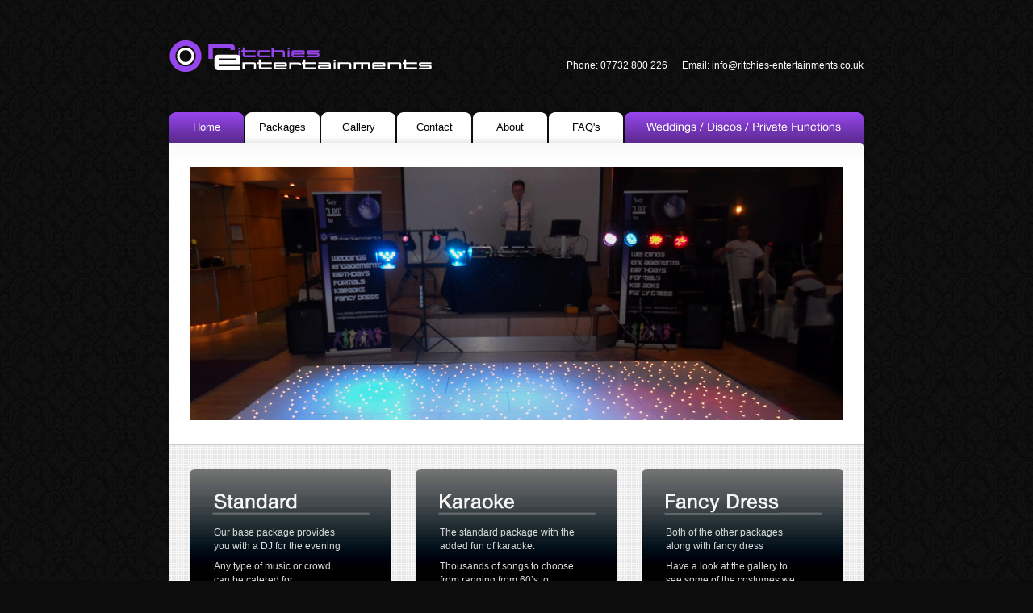

--- FILE ---
content_type: text/html; charset=UTF-8
request_url: http://ritchies-entertainments.co.uk/
body_size: 2599
content:
<!DOCTYPE html PUBLIC "-//W3C//DTD XHTML 1.0 Strict//EN" "http://www.w3.org/TR/xhtml1/DTD/xhtml1-strict.dtd"><html xmlns="http://www.w3.org/1999/xhtml">
<head>
	<meta http-equiv="Content-Type" content="text/html; charset=utf-8" />	<title>
		Ritchies Entertainments : Pages	</title>
	<link href="/favicon.ico" type="image/x-icon" rel="icon" /><link href="/favicon.ico" type="image/x-icon" rel="shortcut icon" /><meta name="keywords" content="ritchies entertainments, wedding disco, dj , karaoke, belfast dj, belfast wedding dj, northern ireland wedding dj, entertainer, wedding dj" /><meta name="description" content="Ritchies Entertainments is here to provide a professional mobile disco service for all ages and music tastes. With over 10 years of experience in the music field we mix this with professionalism to provide you with the perfect party." />
	<link rel="stylesheet" type="text/css" href="/css/base-min.css" />
	<link rel="stylesheet" type="text/css" href="/css/global.css" />
<script type="text/javascript" src="/js/jquery.js"></script>	<meta name="verify-v1" content="T2nlvssUzOH3dJIMMp/Ewz/ixgDfoTiiNhDVyhOGGQQ=" />
	<!--[if lt IE 8]>
		<a href="/pages/IE8">/pages/IE8</a>	<![endif]-->
	<!--[if IE 6]>
		<link rel="stylesheet" type="text/css" href="/css/ie6.css" />	<![endif]-->
	
</head>
<body>
	<div id="container">
		<div id="header" class="clearfix">
			<h1>Ritchies Entertainments</h1>
			<div id="header_contact">
				<span>Phone: 07732 800 226</span>  Email: <script type="text/javascript">
				//<![CDATA[
				{ coded = "WP3e@YW2jkWxf-xP2xY29WPsxP2f.je.Ml"
				  key = "jVSKnzu8Nr17boaZ0FCxUs6h2pL3clJqWOwvXGPIMR5YEADe9mdBtgyfQkT4iH"
				  shift=coded.length
				  link=""
				  for (i=0; i<coded.length; i++) {
				    if (key.indexOf(coded.charAt(i))==-1) {
				      ltr = coded.charAt(i)
				      link += (ltr)
				    }
				    else {     
				      ltr = (key.indexOf(coded.charAt(i))-shift+key.length) % key.length
				      link += (key.charAt(ltr))
				    }
				  }
				document.write("<a href='mailto:"+link+"'>"+link+"</a>")
				}
				//]]>
				</script>
			</div>
		</div>
		<ul id="navigation"><li class="active"><a href="/">Home</a></li>
<li class=""><a href="/packages">Packages</a></li>
<li class=""><a href="/galleries">Gallery</a></li>
<li class=""><a href="/contact">Contact</a></li>
<li class=""><a href="/about">About</a></li>
<li class=""><a href="/faqs">FAQ&#039;s</a></li></ul>		<div id="tagline"><h2>Weddings / Discos / Private functions</h2></div>
		<div id="content-top"></div>
		<div id="content" class="grid">
						<div id="home-main-image" class="clearfix">
	
<div id="slideshow">
	<img src="/img/slideshow/2012-home-7.jpg" alt="Slideshow image 0" class="active" />
<img src="/img/slideshow/2012-home-1.jpg" alt="Slideshow image 1" class="" />
<img src="/img/slideshow/2012-home-9.jpg" alt="Slideshow image 2" class="" />
<img src="/img/slideshow/2012-home-3.jpg" alt="Slideshow image 3" class="" />
<img src="/img/slideshow/2012-home-8.jpg" alt="Slideshow image 4" class="" />
<img src="/img/slideshow/2012-home-5.jpg" alt="Slideshow image 5" class="" />
<img src="/img/slideshow/2012-home-4.jpg" alt="Slideshow image 6" class="" />
<img src="/img/slideshow/2012-home-10.jpg" alt="Slideshow image 7" class="" />
<img src="/img/slideshow/2012-home-2.jpg" alt="Slideshow image 8" class="" />
<img src="/img/slideshow/2012-home-6.jpg" alt="Slideshow image 9" class="" />
</div>
<script type="text/javascript">
function slideSwitch() {
    var $active = $('#slideshow img.active');

    if ( $active.length == 0 ) $active = $('#slideshow img:last');

    var $next =  $active.next().length ? $active.next()
        : $('#slideshow img:first');

    $active.addClass('last-active');

    $next.css({opacity: 0.0})
        .addClass('active')
        .animate({opacity: 1.0}, 1000, function() {
            $active.removeClass('active last-active');
        });
}

$(function() {
	$('#slideshow img').css({opacity: 0.0});
	$('#slideshow img:first').css({opacity: 1.0});
    setInterval( "slideSwitch()", 6500 );
});

</script></div>
<div id="home-packages" class="grid">
	<div class="package first">
    	<h2 class="standard-package">Standard</h2>
        <p>Our base package provides<br />you with a DJ for the evening</p>
        <p>Any type of music or crowd<br />can be catered for.</p>
		<a href="/pages/packages#standard" class="package-link">Read more</a>	</div>
	<div class="package">
    	<h2 class="karaoke-package">Karaoke</h2>
        <p>The standard package with the<br /> added fun of karaoke.</p>
		<p>Thousands of songs to choose <br />from ranging from 60&rsquo;s to<br />current top 40 hits.</p>
		<a href="/pages/packages#karaoke" class="package-link">Read more</a>	</div>
	<div class="package">
    	<h2 class="fancy-dress-package">Fancy Dress</h2>
        <p>Both of the other packages<br />along with fancy dress</p>
        <p>Have a look at the gallery to <br />see some of the costumes we<br />offer.</p>
		<a href="/pages/packages#fancy-dress" class="package-link">Read more</a>	</div>
</div>		</div>
		<div id="footer">
			<div id="contact-info"><strong>Phone:</strong> 07732 800 226 <strong class="footer-email">Email:</strong> <script type="text/javascript">
			//<![CDATA[
			{ coded = "WP3e@YW2jkWxf-xP2xY29WPsxP2f.je.Ml"
			  key = "jVSKnzu8Nr17boaZ0FCxUs6h2pL3clJqWOwvXGPIMR5YEADe9mdBtgyfQkT4iH"
			  shift=coded.length
			  link=""
			  for (i=0; i<coded.length; i++) {
			    if (key.indexOf(coded.charAt(i))==-1) {
			      ltr = coded.charAt(i)
			      link += (ltr)
			    }
			    else {     
			      ltr = (key.indexOf(coded.charAt(i))-shift+key.length) % key.length
			      link += (key.charAt(ltr))
			    }
			  }
			document.write("<a href='mailto:"+link+"'>"+link+"</a>")
			}
			//]]>
			</script>
			</div>
			<div id="copyright">&copy; 2026 Ritchies Entertainments</div>
		</div>
	</div>
	<script type="text/javascript">
	var gaJsHost = (("https:" == document.location.protocol) ? "https://ssl." : "http://www.");
	document.write(unescape("%3Cscript src='" + gaJsHost + "google-analytics.com/ga.js' type='text/javascript'%3E%3C/script%3E"));
	</script>
	<script type="text/javascript">
	try {
	var pageTracker = _gat._getTracker("UA-115744-12");
	pageTracker._trackPageview();
	} catch(err) {}</script>
<script defer src="https://static.cloudflareinsights.com/beacon.min.js/vcd15cbe7772f49c399c6a5babf22c1241717689176015" integrity="sha512-ZpsOmlRQV6y907TI0dKBHq9Md29nnaEIPlkf84rnaERnq6zvWvPUqr2ft8M1aS28oN72PdrCzSjY4U6VaAw1EQ==" data-cf-beacon='{"version":"2024.11.0","token":"76076680a1f845668072a8e8da1650bf","r":1,"server_timing":{"name":{"cfCacheStatus":true,"cfEdge":true,"cfExtPri":true,"cfL4":true,"cfOrigin":true,"cfSpeedBrain":true},"location_startswith":null}}' crossorigin="anonymous"></script>
</body>
</html><!-- 0.0124s -->

--- FILE ---
content_type: text/css
request_url: http://ritchies-entertainments.co.uk/css/global.css
body_size: 2995
content:
html,
body{
	background: #0C0C0C url('../img/bg.jpg') repeat scroll;
}

/* Layout */
#container {
	margin: 0 auto 40px;
	text-align: left;
	width: 860px;
}

#header h1 {
	background: transparent url('../img/logo.png') no-repeat 0 0;
	display: inline;
	float: left;
	height: 0;
	margin: 50px 0;
	padding-top: 39px;
	text-indent: -5000px;
	width: 325px;
}
#header h1 a {
	color: #fff;
	background: #003d4c;
	font-weight: normal;
	text-decoration: none;
}
#header h1 a:hover {
	color: #fff;
	background: #003d4c;
	text-decoration: underline;
}
#header_contact{
	color: #fff;
	display: inline;
	float: right;
	font: normal 12px Arial;
	margin-top: 74px;
	text-align: right;
	width: 400px;
}
#header_contact a{
	color: #fff;
	text-decoration: none;
}
#header_contact a:hover{
	text-decoration: underline;
}
#header_contact span{
	margin-right: 15px;
}
#navigation{
	display: inline;
	float: left;
	height: 38px;
	margin: 0;
	width: 564px;
}
#navigation li{
	display: inline;
	list-style: none;
}
#navigation li a{
	background: url('../img/tab.png') no-repeat scroll;
	color: #000;
	display: block;
	float: left;
	height: 38px;
	line-height: 38px;
	margin-right: 2px;
	text-align:center;
	text-decoration: none;
	width: 92px;
}
#navigation li a:hover,
#navigation li.active a:link,
#navigation li.active a:visited
{
	background: url('../img/tab.png') no-repeat scroll 0 -38px;
	color: #fff;
}
#tagline{
	background: url('../img/tagline.png') no-repeat scroll;
	color: #fff;
	display: inline;
	float: left;
	height: 38px;
	line-height: 38px;
	text-align: center;
	width: 296px;
}
#tagline h2{
	height: 0;
	margin: 12px auto 0;
	padding-top: 18px;
	text-indent: -5000px;
	width: 271px;	
}
#content-top{
	background: url('../img/content-top.png') no-repeat scroll;
	clear: both;
	height: 30px;
}
#content{
	background-color: #fff;
	clear: both;
	color: #333;
	overflow: auto;
}
#content a:link,
#content a:visited{
	color: #9746ED;
	text-decoration: none;
}
#content a:hover{
	text-decoration: underline;
}
p, fieldset, table, pre {
	line-height: 1.45em;
}
#footer{
	background: url('../img/footer-bg.png') no-repeat scroll;
	border-top: 1px solid #cacaca;
	clear: both;
	color: #333;
	font-size: 11px;
	height: 35px;
	line-height: 35px;
	padding: 0 30px;
}
#footer a,
#footer a:link,
#footer a:visited{
	color: #333;
	text-decoration: none;
}
#footer strong{
	color: #999;
}
#footer a:hover{
	text-decoration: underline;
}
#contact-info{
	display: inline;
	float: left;
	width: 49.1%;
}
#contact-info .footer-email{
	margin-left: 20px;
}
#copyright{
	color: #999;
	display: inline;
	float: right;
	text-align: right;
	width: 49.1%;
}
#youtube-player{
	margin: 20px 0;
}
/* Home */
#home-main-image{
	background-color: #fff;
	height: 314px;
	padding: 0 25px 30px;	
}
.grid{
	background: url('../img/grid-background.png') repeat scroll;
}
#home-packages{
	border-top: 1px solid #ccc;
	height: 255px;
	padding: 0 25px;
}
#galleries{
	background-color: #fff;
}
.package{
	background: url('../img/package-background.png') no-repeat scroll;
	display: inline;
	float: left;
	height: 195px;
	margin: 30px 0 0 30px;
	position: relative;
	width: 250px;
}
div.first{
	margin-left: 0;
}
.package h2{
	margin: 30px 0 0 30px;
}
.package p{
	color: #dadada;
	font-size: 12px;
	margin: 0 0 8px 30px;
}
a.package-link{
	bottom: 6px;
	color: #fff;
	position: absolute;
	right: 10px;
	text-decoration: none;
}
#home-packages a:link,
#home-packages a:visited,
#home-packages a:hover{
	color: #fff;
}

a.package-link:hover{
	text-decoration: underline;
}
h2.karaoke-package{
	background: url('../img/karaoke-header.png') no-repeat scroll;
	height: 0;
	margin-bottom: 20px;
	overflow: hidden;
	padding-top: 20px;
	text-indent: -5555px;
}
h2.fancy-dress-package{
	background: url('../img/fancy-dress-header.png') no-repeat scroll;
	height: 0;
	margin-bottom: 16px;
	overflow: hidden;
	padding-top: 24px;
	text-indent: -5555px;
}
h2.standard-package{
	background: url('../img/standard-header.png') no-repeat scroll;
	height: 0;
	margin-bottom: 21px;
	overflow: hidden;
	padding-top: 19px;
	text-indent: -5555px;
}
.divider{
	border-top:1px dashed #ccc;
	height: 1px;
	margin: 30px 0;
}
/* About */
#about-main{
	border-top: 1px solid #ccc;
	padding: 0 25px;
}
#about-main h2{
	background: transparent url('../img/titles/about.png') no-repeat 0 0;
	height: 0;
	margin: 20px 0;
	padding-top: 23px;
	text-indent: -5000px;
	width: 81px;	
}
#about-main p{
	font-size: 14px;
}
#venuesPlayed{
	padding: 20px 0;
	margin: 0 0 50px 30px;
}
ul.venues{
	display: inline;
	float: left;
	margin: 0;
	width: 49%;
}
ul.venues li{
	line-height: 22px;
	list-style-type: square;
}
.affiliate{
	float: left;
	margin: 10px;
	padding: 0;
}
.affiliate img{
	margin-bottom: 10px;
}
#affiliates a:link,
#affiliates a:visited{
	color: #333;
}

/* Gallery */
#videoPlayerContainer{
	background-color: #000;
	height: 314px;
	margin: 0 auto 30px;
	text-align: center;
	width: 810px;
}
#galleryOverview,
#galleryList{
	border-top: 1px solid #ccc;
	margin: auto;
	min-height: 500px;
	padding: 0 25px;
	width: 810px;
}
#galleryOverview h2{
	background: transparent url('../img/titles/photos.png') no-repeat 0 0;
	height: 0;
	margin: 20px 0;
	padding-top: 23px;
	text-indent: -5000px;
	width: 87px;	
}
.galleryBack{
	margin: 15px 0;
}
.thumb_row{
	width: 700px;
	margin: 0 auto 20px;
}
.image_container{
	border: 5px solid #fff;
	display: inline;
	float: left;
	height: 150px;
	margin-left: 20px;
	position: relative;
	width: 200px;
}
.image_description{
	background-color: #000;
	bottom: 0;
	color: #fff;
	font-size: 11px;
	font-weight: bold;
	height: 30px;
	left: 0;
	padding-top: 5px;
	position: absolute;
	text-align: center;
	width: 100%;
	z-index: 100;
}
/* Packages */
#packages-main{
	border-top: 1px solid #ccc;
	padding: 25px;	
}
#packages-main h2{
	display: inline;
	float: left;
	height: 0;
	margin: 25px 20px 25px 0;
	text-indent: -5000px;
}
#packages-main h2.karaoke{
	background: transparent url('../img/titles/karaoke.png') no-repeat 0 0;
	padding-top: 30px;
	width: 214px;	
}
#packages-main h2.standard{
	background: transparent url('../img/titles/standard.png') no-repeat 0 0;
	padding-top: 30px;
	width: 219px;	
}
#packages-main h2.fancy-dress{
	background: transparent url('../img/titles/fancy-dress.png') no-repeat 0 0;
	padding-top: 30px;
	width: 260px;	
}
#packages-main h2.premium{
	background: transparent url('../img/titles/premium.png') no-repeat 0 0;
	padding-top: 30px;
	width: 221px;	
}
#packages-main h2.equipment{
	background: transparent url('../img/titles/equipment.png') no-repeat 0 0;
	padding-top: 30px;
	width: 134px;	
}
#packages-main h2.effects{
	background: transparent url('../img/titles/effects.png') no-repeat 0 0;
	padding-top: 23px;
	width: 220px;	
}
.stars{
	display: inline;
	float: left;
	margin-top: 17px;
}
#packages-main p{
	clear: both;
}
#add-effects p{
	clear: none;
	display: inline;
	float: left;
	width: 75%;
}
.effect{
	clear: both;
	height: 150px;
	padding: 20px 0;
}
.flame{
	height: 190px;
}
.effect img{
	float: left;
	margin-right: 35px;
}
#equipment-image{
	margin: auto;
	width: 600px;
}
.packages-image{
	margin-top: 25px;
}
/* Enquiries */
#contactForm{
	border-top: 1px solid #ccc;
	margin: auto;
	padding: 0 25px;
	width: 810px;	
}
#contactComplete{
	border-top: 1px solid #ccc;
	height: 200px;
	margin: auto;
	padding: 0 25px;
	width: 810px;	
}
#contactForm h2,
#contactComplete h2{
	background: transparent url('../img/titles/contact.png') no-repeat 0 0;
	height: 0;
	margin: 20px 0;
	padding-top: 23px;
	text-indent: -5000px;
	width: 140px;
}
/* Headings */
h2{
	margin-bottom: 0;
}
h3{
	color: #000;
	font-size: 16px;
	margin: 3em 0 1em;
}
#albums h2{
	background: url('../img/gallery.png') no-repeat scroll;
	height: 0;
	overflow: hidden;
	padding-top: 27px;
	text-indent: -5000px;
}
#slideshow {
    position:relative;
    height:314px;
}

#slideshow img{
    position:absolute;
    top:0;
    left:0;
    z-index:8;
}

#slideshow img.active {
    z-index:10;
}

#slideshow img.last-active {
    z-index:9;
}


/* FAQs */
#faqs{
	border-top: 1px solid #ccc;
	padding: 0 25px;
}
#faqs h2{
	background: transparent url('../img/titles/faq.png') no-repeat 0 0;
	height: 0;
	margin: 20px 0;
	padding-top: 29px;
	text-indent: -5000px;
	width: 352px;
}
#faqs h3{
	color: #000;
	font: normal 20px Arial, sans-serif;
	margin: 0;
	padding: 10px;
}
#faqs p{
	background-color: #fff;
	border: 1px solid #e5e5e5;
	color: #666;
	line-height: 19px;
	margin-bottom: 30px;
	padding: 25px;
}



.clearfix:after {
	content: ".";
	display: block;
	clear: both;
	visibility: hidden;
	line-height: 0;
	height: 0;
}
 
.clearfix {
	display: inline-block;
}
 
html[xmlns] .clearfix {
	display: block;
}
 
* html .clearfix {
	height: 1%;
}
/* Forms */
form {
	background-color: #eee;
	clear: both;
	padding: 20px;
}
fieldset {
	border: 1px solid #ddd;
	padding: 30px 20px;
}
fieldset legend {
	font-size: 120%;
	font-weight: bold;
}
fieldset fieldset {
	margin-top: 0px;
	margin-bottom: 20px;
	padding: 16px 10px;
}
fieldset fieldset legend {
	font-size: 120%;
	font-weight: normal;
}
fieldset fieldset div {
	clear: left;
	margin: 0 20px;
}
form div {
	clear: both;
	margin-bottom: 1em;
	padding: .5em;
	vertical-align: text-top;
}
form div.input {
	clear: none;
	color: #444;
	display: inline;
	float: left;
	padding: 0;
	width: 50%;
}
form div.textarea{
	clear: both;
	width: 88%;
}
form div.required {
	color: #666;
}
form div.submit {
	border: 0;
	clear: both;
	margin: 10px 0 0 15px;
	padding-bottom: 1em;
}
label {
	display: block;
	font-size: 110%;
	padding-right: 20px;
}
input, textarea {
	clear: both;
	font-size: 140%;
	font-family: "frutiger linotype", "lucida grande", "verdana", sans-serif;
	padding: 2px;
	width: 100%;
}
select {
	clear: both;
	font-size: 120%;
	vertical-align: text-bottom;
}
select[multiple=multiple] {
	width: 100%;
}
option {
	font-size: 120%;
	padding: 0 3px;
}
input[type=checkbox] {
	clear: left;
	float: left;
	margin: 0px 6px 7px 2px;
	width: auto;
}
input[type=radio] {
	float:left;
	width:auto;
	margin: 0 3px 7px 0;
}
div.radio label {
	margin: 0 0 6px 20px;
}
input[type=submit] {
	display: inline;
	font-size: 110%;
	padding: 2px 5px;
	width: auto;
	vertical-align: bottom;
}

/* Notices and Errors */
div.message {
	clear: both;
	display: block;
	font-size: 120%;
	line-height: 140%;
	margin: 1em auto;
	padding: 10px;
	width: 790px;
}
div.error-message {
	clear: both;
	color: #900;
	font-weight: bold;
}
p.error {
	background-color: #e32;
	color: #fff;
	font-family: Courier, monospace;
	font-size: 120%;
	line-height: 140%;
	padding: 0.8em;
	margin: 1em 0;
}
p.error em {
	color: #000;
	font-weight: normal;
	line-height: 140%;
}
.notice {
	background: #900;
	color: #fff;
}
.success {
	background: green;
	color: #fff;
}

/* Debugging */
pre {
	color: #000;
	background: #f0f0f0;
	padding: 1em;
}
pre.cake-debug {
	background: #ffcc00;
	font-size: 120%;
	line-height: 140%;
	margin-top: 1em;
	overflow: auto;
	position: relative;
}
div.cake-stack-trace {
	background: #fff;
	border: 4px dotted #ffcc00;
	color: #333;
	margin: 0px;
	padding: 6px;
	font-size: 120%;
	line-height: 140%;
	overflow: auto;
	position: relative;
}
div.cake-code-dump pre {
	position: relative;
	overflow: auto;
}
div.cake-stack-trace pre, div.cake-code-dump pre {
	color: #000;
	background-color: #F0F0F0;
	margin: 0px;
	padding: 1em;
	overflow: auto;
}
div.cake-code-dump pre, div.cake-code-dump pre code {
	clear: both;
	font-size: 12px;
	line-height: 15px;
	margin: 4px 2px;
	padding: 4px;
	overflow: auto;
}
div.cake-code-dump span.code-highlight {
	background-color: #ff0;
	padding: 4px;
}
div.code-coverage-results div.code-line {
	padding-left:5px;
	display:block;
	margin-left:10px;
}
div.code-coverage-results div.uncovered span.content {
	background:#ecc;
}
div.code-coverage-results div.covered span.content {
	background:#cec;
}
div.code-coverage-results div.ignored span.content {
	color:#aaa;
}
div.code-coverage-results span.line-num {
	color:#666;
	display:block;
	float:left;
	width:20px;
	text-align:right;
	margin-right:5px;
}
div.code-coverage-results span.line-num strong {
	color:#666;
}
div.code-coverage-results div.start {
	border:1px solid #aaa;
	border-width:1px 1px 0px 1px;
	margin-top:30px;
	padding-top:5px;
}
div.code-coverage-results div.end {
	border:1px solid #aaa;
	border-width:0px 1px 1px 1px;
	margin-bottom:30px;
	padding-bottom:5px;
}
div.code-coverage-results div.realstart {
	margin-top:0px;
}
div.code-coverage-results p.note {
	color:#bbb;
	padding:5px;
	margin:5px 0 10px;
	font-size:10px;
}
div.code-coverage-results span.result-bad {
	color: #a00;
}
div.code-coverage-results span.result-ok {
	color: #fa0;
}
div.code-coverage-results span.result-good {
	color: #0a0;
}
